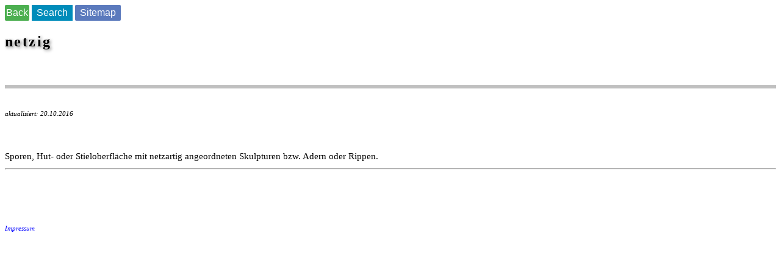

--- FILE ---
content_type: text/html
request_url: https://www.mycopedia.ch/pilze/1452.htm
body_size: 498
content:
 <!doctype html><head>
 <meta http-equiv="content-type" content="text/html; charset=iso-8859-1"> 
 <meta name= "robots" content="index, follow" > 
 <meta name= "keywords" content=  "netzig" > 
 <meta name= "description" content= "Informationen und Bilder über netzig" > 
 <meta name= "author" content=  "Thomas Flammer" > 
 <meta name= "viewport"  content="width=device-width, initial-scale=1 " >
 <link rel="canonical" href="https://www.mycopedia.ch/pilze/1452.htm">
 <title>netzig</title></head><body>
 <link href="../pilz2.css" rel="stylesheet">
<a href="https://www.mycopedia.ch/sitemap.php"><button class="button1">Back</button></a>
 <a href="https://www.mycopedia.ch/sitemap.php"><button class="button2">Search</button></a>
 <a href="https://www.mycopedia.ch/sitemap.php"><button class="button5">Sitemap</button></a>
<BR><BR>
<DIV class="t">netzig </DIV><DIV class="t3"> </DIV><BR><BR><BR><BR>
<table border="0"  width="100%"  table style="background-color:#C0C0C0"><tr><td></tr></table><BR><DIV class="t2"></DIV><BR>
<DIV class="upd">aktualisiert: 20.10.2016</DIV><BR>


<BR><BR>
<DIV class="p4"></DIV>
<DIV class="text">Sporen, Hut- oder Stieloberfläche mit netzartig angeordneten Skulpturen bzw. Adern oder Rippen.
</DIV>
<HR><BR>
<BR>
<DIV class=""></A></DIV><BR>
<DIV class=""></A></DIV><BR>



<DIV class="upd"><BR><a href="http://www.mycopedia.ch/pilze/8667.htm" target="_self" style="text-decoration:none">Impressum</A></DIV>
</body></html>
